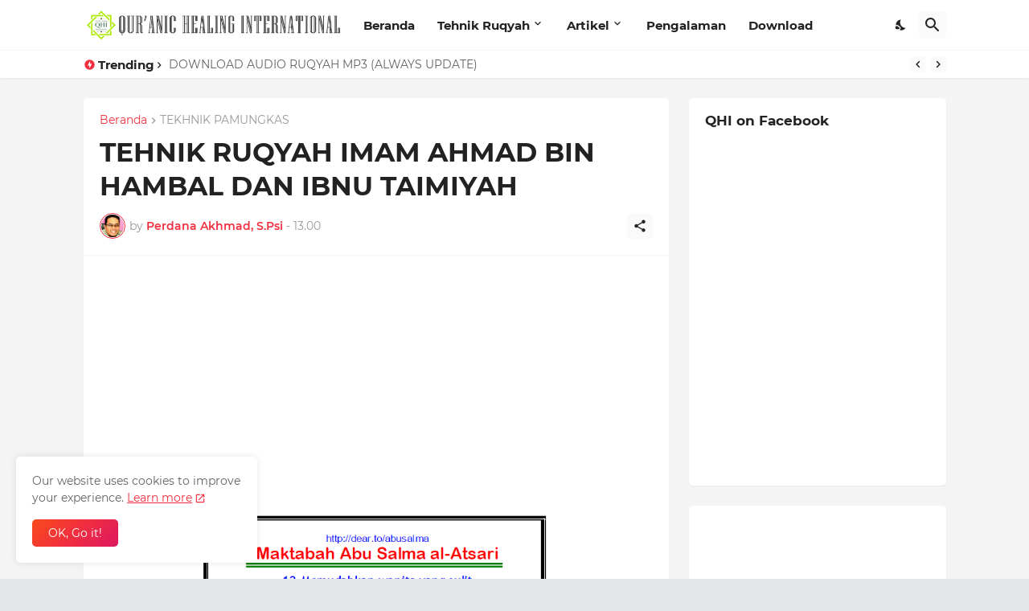

--- FILE ---
content_type: text/html; charset=utf-8
request_url: https://www.google.com/recaptcha/api2/aframe
body_size: 268
content:
<!DOCTYPE HTML><html><head><meta http-equiv="content-type" content="text/html; charset=UTF-8"></head><body><script nonce="84jjgQWcg0gOwHB32Yf-Ug">/** Anti-fraud and anti-abuse applications only. See google.com/recaptcha */ try{var clients={'sodar':'https://pagead2.googlesyndication.com/pagead/sodar?'};window.addEventListener("message",function(a){try{if(a.source===window.parent){var b=JSON.parse(a.data);var c=clients[b['id']];if(c){var d=document.createElement('img');d.src=c+b['params']+'&rc='+(localStorage.getItem("rc::a")?sessionStorage.getItem("rc::b"):"");window.document.body.appendChild(d);sessionStorage.setItem("rc::e",parseInt(sessionStorage.getItem("rc::e")||0)+1);localStorage.setItem("rc::h",'1769957812617');}}}catch(b){}});window.parent.postMessage("_grecaptcha_ready", "*");}catch(b){}</script></body></html>